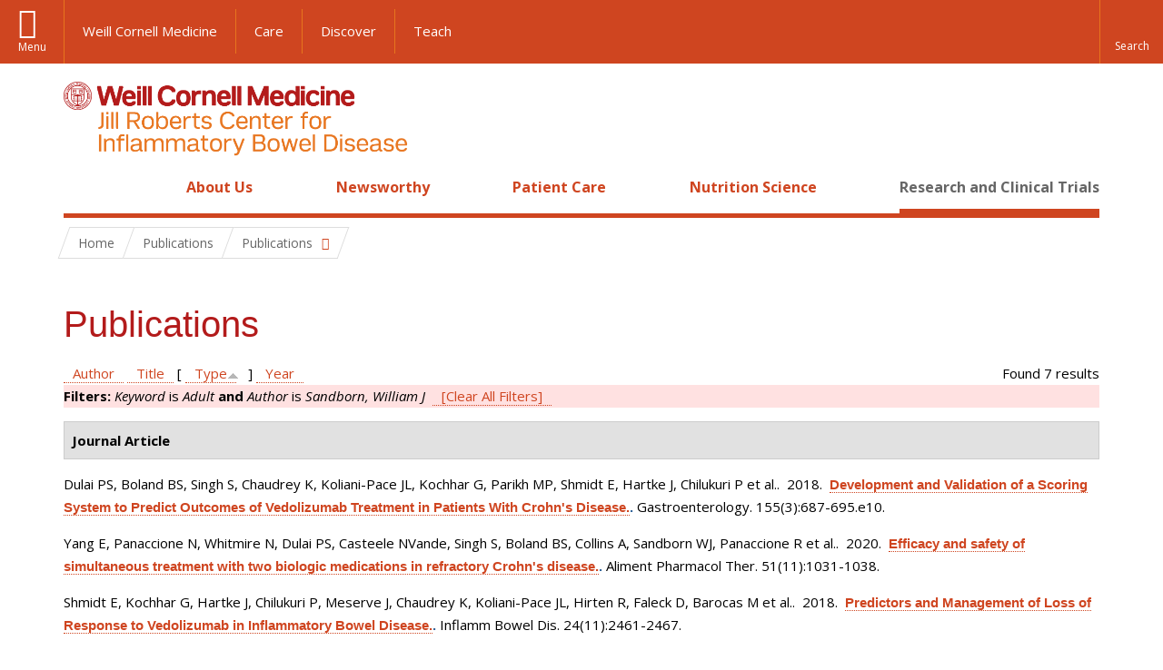

--- FILE ---
content_type: text/html; charset=utf-8
request_url: https://jillrobertsibdcenter.weillcornell.org/research-and-clinical-trials/publications?f%5Bkeyword%5D=44&f%5Bauthor%5D=134&s=type&o=asc
body_size: 10954
content:
<!DOCTYPE html>

<!--[if IE 7]>    <html class="lt-ie9 lt-ie8 no-js"  lang="en" dir="ltr"> <![endif]-->
<!--[if IE 8]>    <html class="lt-ie9 ie8 no-js"  lang="en" dir="ltr"> <![endif]-->
<!--[if gt IE 8]><!--> <html  lang="en" dir="ltr"> <!--<![endif]-->

  <head>
    <meta charset="utf-8" />
<meta name="description" content="Jill Roberts IBD Center Publications" />
<link rel="shortcut icon" href="https://jillrobertsibdcenter.weillcornell.org/sites/all/themes/wcm_ibd/favicon.ico" />
<meta name="generator" content="Drupal 7 (https://www.drupal.org)" />
<link rel="canonical" href="https://jillrobertsibdcenter.weillcornell.org/research-and-clinical-trials/publications" />
<link rel="shortlink" href="https://jillrobertsibdcenter.weillcornell.org/research-and-clinical-trials/publications" />
    <title>Publications | Jill Roberts Center for Inflammatory Bowel Disease</title>

    <link rel="apple-touch-icon" sizes="57x57" href="/profiles/wcmc/themes/wcm_brand_base/favicons/apple-touch-icon-57x57.png?v=2">
    <link rel="apple-touch-icon" sizes="60x60" href="/profiles/wcmc/themes/wcm_brand_base/favicons/apple-touch-icon-60x60.png?v=2">
    <link rel="apple-touch-icon" sizes="72x72" href="/profiles/wcmc/themes/wcm_brand_base/favicons/apple-touch-icon-72x72.png?v=2">
    <link rel="apple-touch-icon" sizes="76x76" href="/profiles/wcmc/themes/wcm_brand_base/favicons/apple-touch-icon-76x76.png?v=2">
    <link rel="apple-touch-icon" sizes="114x114" href="/profiles/wcmc/themes/wcm_brand_base/favicons/apple-touch-icon-114x114.png?v=2">
    <link rel="apple-touch-icon" sizes="120x120" href="/profiles/wcmc/themes/wcm_brand_base/favicons/apple-touch-icon-120x120.png?v=2">
    <link rel="apple-touch-icon" sizes="144x144" href="/profiles/wcmc/themes/wcm_brand_base/favicons/apple-touch-icon-144x144.png?v=2">
    <link rel="apple-touch-icon" sizes="152x152" href="/profiles/wcmc/themes/wcm_brand_base/favicons/apple-touch-icon-152x152.png?v=2">
    <link rel="apple-touch-icon" sizes="180x180" href="/profiles/wcmc/themes/wcm_brand_base/favicons/apple-touch-icon-180x180.png?v=2">
    <link rel="icon" type="image/png" href="/profiles/wcmc/themes/wcm_brand_base/favicons/favicon-32x32.png?v=2" sizes="32x32">
    <link rel="icon" type="image/png" href="/profiles/wcmc/themes/wcm_brand_base/favicons/favicon-194x194.png?v=2" sizes="194x194">
    <link rel="icon" type="image/png" href="/profiles/wcmc/themes/wcm_brand_base/favicons/favicon-96x96.png?v=2" sizes="96x96">
    <link rel="icon" type="image/png" href="/profiles/wcmc/themes/wcm_brand_base/favicons/android-chrome-192x192.png?v=2" sizes="192x192">
    <link rel="icon" type="image/png" href="/profiles/wcmc/themes/wcm_brand_base/favicons/favicon-16x16.png?v=2" sizes="16x16">
    <link rel="manifest" href="/profiles/wcmc/themes/wcm_brand_base/favicons/manifest.json?v=2">
    <link rel="mask-icon" href="/profiles/wcmc/themes/wcm_brand_base/favicons/safari-pinned-tab.svg?v=2" color="#b31b1b">
    <link rel="shortcut icon" href="/profiles/wcmc/themes/wcm_brand_base/favicons/favicon.ico?v=2">
    <meta name="apple-mobile-web-app-title" content="Weill Cornell Medicine">
    <meta name="application-name" content="Weill Cornell Medicine">
    <meta name="msapplication-TileColor" content="#b31b1b">
    <meta name="msapplication-TileImage" content="/profiles/wcmc/themes/wcm_brand_base/favicons/mstile-144x144.png?v=2">
    <meta name="msapplication-config" content="/profiles/wcmc/themes/wcm_brand_base/favicons/browserconfig.xml?v=2">
    <meta name="theme-color" content="#ffffff">

    <!-- http://t.co/dKP3o1e -->
    <meta name="HandheldFriendly" content="True">
    <meta name="MobileOptimized" content="320">
    <meta name="viewport" content="width=device-width, initial-scale=1.0">
    <link rel="stylesheet" href="https://jillrobertsibdcenter.weillcornell.org/sites/default/files/css/css_kShW4RPmRstZ3SpIC-ZvVGNFVAi0WEMuCnI0ZkYIaFw.css" />
<link rel="stylesheet" href="https://jillrobertsibdcenter.weillcornell.org/sites/default/files/css/css_rOkuVMMGocN2KQ5LCJ-0OYP1dxAyT2HxyKRlZLS_nXU.css" />
<link rel="stylesheet" href="https://jillrobertsibdcenter.weillcornell.org/sites/default/files/css/css_tUL1D9N3iPgLftTSaAyoAorJE19w6Vl6J7fHvGYRZzQ.css" />
<link rel="stylesheet" href="https://jillrobertsibdcenter.weillcornell.org/sites/default/files/css/css__hDFwOqy7DO5pTh7aiJLyjgFR5_gEfFbTEBO6NWA5bE.css" />
<link rel="stylesheet" href="https://fonts.googleapis.com/css?family=Open+Sans:400,300,300italic,400italic,700,700italic" />
<link rel="stylesheet" href="https://jillrobertsibdcenter.weillcornell.org/sites/default/files/css/css_sx06rpjqc9MFvzsy8A4mBWtQDGPIYlyCS1h7RmI2iko.css" />
<link rel="stylesheet" href="https://jillrobertsibdcenter.weillcornell.org/sites/default/files/css/css_PxsPpITToy8ZnO0bJDA1TEC6bbFpGTfSWr2ZP8LuFYo.css" />
    <script src="https://jillrobertsibdcenter.weillcornell.org/sites/default/files/js/js_XexEZhbTmj1BHeajKr2rPfyR8Y68f4rm0Nv3Vj5_dSI.js"></script>
<script src="https://jillrobertsibdcenter.weillcornell.org/sites/default/files/js/js_rsG_22YPjmlEiP0K_67GbG7wA1u2m6p529PKe6uGPZ4.js"></script>
<script src="https://jillrobertsibdcenter.weillcornell.org/sites/default/files/js/js_AlO663eZBay2cvQKQybMWMbD8Y9a9X8CrVnM-3ky9f0.js"></script>
<script src="https://jillrobertsibdcenter.weillcornell.org/sites/default/files/js/js_mEGA-lkaqzKTJb0LnmIlSIvq7SSVWKJgsdzqLCdsx1g.js"></script>
<script src="https://jillrobertsibdcenter.weillcornell.org/sites/default/files/js/js_s3OV5K472qDfSgktSE9tN80ArcolSt5xxYwryVeUWEY.js"></script>
<script>jQuery.extend(Drupal.settings, {"basePath":"\/","pathPrefix":"","setHasJsCookie":0,"ajaxPageState":{"theme":"wcm_ibd","theme_token":"oGGcmS3AIhZMm0XRlR5ycvh1AbnhG8YrN8hc-ixRrOg","js":{"profiles\/wcmc\/modules\/custom\/wcmc_fieldable_panes\/js\/wcmc_modal.js":1,"profiles\/wcmc\/modules\/panopoly\/panopoly\/panopoly_widgets\/panopoly-widgets.js":1,"profiles\/wcmc\/modules\/panopoly\/panopoly\/panopoly_widgets\/panopoly-widgets-spotlight.js":1,"profiles\/wcmc\/modules\/custom\/wcm_accessibility\/js\/wcm-accessibility.js":1,"profiles\/wcmc\/themes\/wcm_brand_base\/js\/headroom.min.js":1,"profiles\/wcmc\/themes\/wcm_brand_base\/js\/wcm-pin-header.js":1,"profiles\/wcmc\/themes\/wcm_brand_base\/js\/wcm-external-links.js":1,"profiles\/wcmc\/themes\/wcm_brand_base\/js\/jquery.lockfixed-revB.js":1,"profiles\/wcmc\/themes\/wcm_brand_base\/images\/cta_icons\/svgxuse.min.js":1,"profiles\/wcmc\/modules\/panopoly\/contrib\/jquery_update\/replace\/jquery\/1.7\/jquery.min.js":1,"misc\/jquery-extend-3.4.0.js":1,"misc\/jquery-html-prefilter-3.5.0-backport.js":1,"misc\/jquery.once.js":1,"misc\/drupal.js":1,"profiles\/wcmc\/modules\/panopoly\/contrib\/jquery_update\/replace\/ui\/ui\/minified\/jquery.ui.core.min.js":1,"profiles\/wcmc\/modules\/panopoly\/contrib\/jquery_update\/replace\/ui\/ui\/minified\/jquery.ui.widget.min.js":1,"profiles\/wcmc\/modules\/panopoly\/contrib\/jquery_update\/replace\/ui\/ui\/minified\/jquery.ui.tabs.min.js":1,"profiles\/wcmc\/modules\/panopoly\/contrib\/jquery_update\/replace\/ui\/ui\/minified\/jquery.ui.accordion.min.js":1,"profiles\/wcmc\/modules\/panopoly\/contrib\/jquery_update\/replace\/ui\/external\/jquery.cookie.js":1,"profiles\/wcmc\/modules\/custom\/wcmc_fieldable_panes\/js\/fancybox\/jquery.fancybox.pack.js":1,"profiles\/wcmc\/modules\/custom\/wcmc_fieldable_panes\/js\/fancybox\/helpers\/jquery.fancybox-buttons.js":1,"profiles\/wcmc\/modules\/custom\/wcm_slide_nav\/js\/simplebar.min.js":1,"profiles\/wcmc\/modules\/custom\/wcm_slide_nav\/js\/wcm-slide-nav.js":1,"misc\/form-single-submit.js":1,"profiles\/wcmc\/modules\/panopoly\/panopoly\/panopoly_images\/panopoly-images.js":1,"profiles\/wcmc\/modules\/panopoly\/contrib\/entityreference\/js\/entityreference.js":1,"profiles\/wcmc\/modules\/panopoly\/panopoly\/panopoly_admin\/panopoly-admin.js":1,"profiles\/wcmc\/modules\/panopoly\/panopoly\/panopoly_magic\/panopoly-magic.js":1,"profiles\/wcmc\/modules\/panopoly\/panopoly\/panopoly_theme\/js\/panopoly-accordion.js":1,"profiles\/wcmc\/modules\/custom\/wcmc_banner_receiver\/js\/wcmc_banner_receiver.js":1,"profiles\/wcmc\/modules\/custom\/wcm_d7_paragraphs\/js\/wcm-d7-paragraphs.js":1,"profiles\/wcmc\/modules\/panopoly\/contrib\/caption_filter\/js\/caption-filter.js":1,"profiles\/wcmc\/libraries\/jquery.imagesloaded\/jquery.imagesloaded.min.js":1,"profiles\/wcmc\/themes\/wcm_brand_base\/js\/bootstrap.min.js":1,"profiles\/wcmc\/themes\/wcm_brand_base\/js\/wcm-brand-base-script.js":1,"sites\/all\/themes\/wcm_ibd\/js\/wcm_ibd.js":1},"css":{"modules\/system\/system.base.css":1,"modules\/system\/system.messages.css":1,"modules\/system\/system.theme.css":1,"misc\/ui\/jquery.ui.theme.css":1,"misc\/ui\/jquery.ui.accordion.css":1,"profiles\/wcmc\/modules\/custom\/wcmc_fieldable_panes\/js\/fancybox\/jquery.fancybox.css":1,"profiles\/wcmc\/modules\/custom\/wcmc_fieldable_panes\/js\/fancybox\/helpers\/jquery.fancybox-buttons.css":1,"profiles\/wcmc\/modules\/custom\/wcm_slide_nav\/css\/simplebar.css":1,"profiles\/wcmc\/modules\/custom\/wcm_slide_nav\/css\/wcm-slide-nav.css":1,"modules\/field\/theme\/field.css":1,"modules\/node\/node.css":1,"profiles\/wcmc\/modules\/panopoly\/panopoly\/panopoly_admin\/panopoly-admin-navbar.css":1,"profiles\/wcmc\/modules\/panopoly\/panopoly\/panopoly_core\/css\/panopoly-dropbutton.css":1,"profiles\/wcmc\/modules\/panopoly\/panopoly\/panopoly_magic\/css\/panopoly-magic.css":1,"profiles\/wcmc\/modules\/panopoly\/panopoly\/panopoly_theme\/css\/panopoly-featured.css":1,"profiles\/wcmc\/modules\/panopoly\/panopoly\/panopoly_theme\/css\/panopoly-accordian.css":1,"profiles\/wcmc\/modules\/panopoly\/panopoly\/panopoly_theme\/css\/panopoly-layouts.css":1,"profiles\/wcmc\/modules\/panopoly\/panopoly\/panopoly_widgets\/panopoly-widgets.css":1,"profiles\/wcmc\/modules\/panopoly\/panopoly\/panopoly_widgets\/panopoly-widgets-spotlight.css":1,"profiles\/wcmc\/modules\/panopoly\/panopoly\/panopoly_wysiwyg\/panopoly-wysiwyg.css":1,"profiles\/wcmc\/modules\/panopoly\/contrib\/radix_layouts\/radix_layouts.css":1,"modules\/search\/search.css":1,"modules\/user\/user.css":1,"profiles\/wcmc\/modules\/custom\/wcmc_carousel\/css\/wcmc_carousel.css":1,"profiles\/wcmc\/modules\/custom\/wcmc_fieldable_panes\/css\/wcmc_headshot.css":1,"profiles\/wcmc\/modules\/custom\/wcm_d7_paragraphs\/css\/wcm-d7-paragraphs.css":1,"profiles\/wcmc\/modules\/custom\/wcm_elasticsearch\/css\/wcm-elasticsearch.css":1,"profiles\/wcmc\/modules\/panopoly\/contrib\/views\/css\/views.css":1,"profiles\/wcmc\/modules\/custom\/panopoly_override\/css\/panopoly-override.css":1,"profiles\/wcmc\/modules\/panopoly\/contrib\/caption_filter\/caption-filter.css":1,"profiles\/wcmc\/modules\/panopoly\/contrib\/ctools\/css\/ctools.css":1,"profiles\/wcmc\/modules\/panopoly\/contrib\/panels\/css\/panels.css":1,"profiles\/wcmc\/modules\/contrib\/biblio\/biblio.css":1,"https:\/\/fonts.googleapis.com\/css?family=Open+Sans:400,300,300italic,400italic,700,700italic":1,"profiles\/wcmc\/themes\/wcm_brand_base\/css\/wcm_brand_base.css":1,"sites\/all\/themes\/wcm_ibd\/css\/wcm_ibd.css":1,"profiles\/wcmc\/modules\/panopoly\/panopoly\/panopoly_images\/panopoly-images.css":1}},"CToolsModal":{"modalSize":{"type":"scale","width":".9","height":".9","addWidth":0,"addHeight":0,"contentRight":25,"contentBottom":75},"modalOptions":{"opacity":".55","background-color":"#FFF"},"animationSpeed":"fast","modalTheme":"CToolsModalDialog","throbberTheme":"CToolsModalThrobber"},"panopoly_magic":{"pane_add_preview_mode":"automatic"},"currentPath":"research-and-clinical-trials\/publications","currentPathIsAdmin":false,"urlIsAjaxTrusted":{"\/research-and-clinical-trials\/publications?f%5Bkeyword%5D=44\u0026f%5Bauthor%5D=134\u0026s=type\u0026o=asc":true},"wcm_brand_base":{"toggle_always_pin_header":"0"},"password":{"strengthTitle":"Password compliance:"},"type":"setting"});</script>
  </head>
  <body class="html not-front not-logged-in no-sidebars page-research-and-clinical-trials page-research-and-clinical-trials-publications region-content wcc no-navbar no-js" >
    <div id="skip-link">
      <a href="#site-main">Skip to main content</a>
    </div>
        <header id="pinned-header">
    <div class="wcm-search"><div class="container"><form class="global-search" action="/research-and-clinical-trials/publications?f%5Bkeyword%5D=44&amp;f%5Bauthor%5D=134&amp;s=type&amp;o=asc" method="post" id="wcm-elasticsearch-blocks-widget-radios" accept-charset="UTF-8" role="search"><span class="search-button-span"><input class="search-button form-submit btn btn-default btn-primary" type="submit" id="edit-submit--2" name="op" value="Perform search" /><svg class="cta-icon cta-icon-search"><use xlink:href="/profiles/wcmc/themes/wcm_brand_base/images/cta_icons/symbol-defs.svg#cta-icon-search"></use></svg></span><span><div class="form-item form-type-textfield form-item-search-keys form-group">
  <label class="element-invisible" for="edit-search-keys--2">Enter the terms you wish to search for. </label>
 <input placeholder="Enter Search Term..." class="global-search-input form-control form-text" role="searchbox" type="text" id="edit-search-keys--2" name="search_keys" value="" size="25" maxlength="128" />
</div>
</span><fieldset><legend class="sr-only">Select Search Option</legend><div id="edit-search-type--2" class="form-radios"><div class="form-item form-type-radio form-item-search-type radio">
  <label for="edit-search-type-pages"><input type="radio" id="edit-search-type-pages" name="search_type" value="pages" checked="checked" class="form-radio" />This Site </label>
</div>
<div class="form-item form-type-radio form-item-search-type radio">
  <label for="edit-search-type-all-sites"><input type="radio" id="edit-search-type-all-sites" name="search_type" value="all_sites" class="form-radio" />All WCM Sites </label>
</div>
<div class="form-item form-type-radio form-item-search-type radio">
  <label for="edit-search-type-people"><input type="radio" id="edit-search-type-people" name="search_type" value="people" class="form-radio" />Directory </label>
</div>
</div></fieldset><input type="hidden" name="form_build_id" value="form-e7exLxsTRWwQqTg2gXWt7yBDvZbxmKEBSqpWCkpwylQ" />
<input type="hidden" name="form_id" value="wcm_elasticsearch_blocks_widget_radios" />
</form></div></div>
    <div class="brand__nav brand__nav-site-logo">
    <div class="wrap">
      <div
        class="main-menu-toggle"
        tabindex="0"
        role="button"
        aria-label="Menu"
        aria-controls="slide-out-nav"
        aria-pressed="false">Menu</div>

              <div class="wcm-sm-white">
          <a href="https://weill.cornell.edu/">
            <img src="/profiles/wcmc/themes/wcm_brand_base/images/WCM_logo_white.png" alt="Weill Cornell Medicine">
          </a>
        </div>
      
              <ul class="wcm-global-links">
                      <li class="wcm-global-links__wcm first"><a href="https://weill.cornell.edu/">Weill Cornell Medicine</a></li>
            <li><a href="https://weillcornell.org">Care</a></li>
                      <li><a href="https://research.weill.cornell.edu">Discover</a></li>
            <li class="last"><a href="https://weill.cornell.edu/education">Teach</a></li>
        </ul>
      
      <div class="wcm-global-links--secondary-actions">
        
                  <div class="search-trigger" tabindex="0">
            <span role="button" aria-label="Reveal search bar" class="search-trigger-button search-trigger-button--find">
              <svg class="cta-icon cta-icon-search">
                <use xmlns:xlink="http://www.w3.org/1999/xlink" xlink:href="/profiles/wcmc/themes/wcm_brand_base/images/cta_icons/symbol-defs.svg#cta-icon-search"></use>
              </svg>
            </span>
            <span role="button" aria-label="Hide search bar" class="search-trigger-button search-trigger-button--close">
              <svg class="cta-icon cta-icon-close">
                <use xlink:href="/profiles/wcmc/themes/wcm_brand_base/images/cta_icons/symbol-defs.svg#cta-icon-close"></use>
              </svg>
            </span>
          </div>
              </div>
    </div>
  </div>
</header>

<div id="page">
  <div class="brand">
  <div class="brand__lockup">
    <div class="container">
              <div class="brand__logo">
          <a class="wcm-site-logo" href="/"><img src="https://jillrobertsibdcenter.weillcornell.org/sites/all/themes/wcm_ibd/logo.png" alt="Jill Roberts Center for Inflammatory Bowel Disease" /></a>
        </div>
        <a class="wcm-site-title wcm-site-title--lockup" href="/">Jill Roberts Center for Inflammatory Bowel Disease</a>
          </div>
  </div>
</div>

  <nav id="slide-out-nav" aria-label="Slide out navigation">
  <div class="slide-out-nav__help">Explore this Website</div>
    <div id="slide-nav">
<ul class="menu"><li class="level-1 home"><a href="/">Home</a></li><li class="first menu-mlid-1108 level-1" data-level="1"><a href="/about-us" title="Discover our mission, our prestigious care team, and contact information for the Jill Roberts IBD Center." class="has-child">About Us</a><button class="slide-nav-toggle" aria-expanded="false"><span class="element-invisible">Toggle About Us menu options</span></button><ul class="collapse menu menu--level-2"><li class="first menu-mlid-1133 level-2" data-level="2"><a href="/about-us/clinical-staff">Clinical Staff</a></li>
<li class="menu-mlid-2297 level-2" data-level="2"><a href="/about-us/research-staff">Research Staff</a></li>
<li class="last menu-mlid-1134 level-2" data-level="2"><a href="/about-us/contact-us">Contact Us</a></li>
</ul></li>
<li class="menu-mlid-1755 level-1" data-level="1"><a href="/news" title="IBD News and Updates from the Jill Roberts Team" class="has-child">Newsworthy</a><button class="slide-nav-toggle" aria-expanded="false"><span class="element-invisible">Toggle Newsworthy menu options</span></button><ul class="collapse menu menu--level-2"><li class="first last menu-mlid-1757 level-2" data-level="2"><a href="/news-categories/news-and-announcements" title="">News and Announcements</a></li>
</ul></li>
<li class="menu-mlid-1111 level-1" data-level="1"><a href="/patient-care" title="Find important information regarding the clinical services we provide, a list of frequently asked questions, and instructions to prepare you for for your visit." class="has-child">Patient Care</a><button class="slide-nav-toggle" aria-expanded="false"><span class="element-invisible">Toggle Patient Care menu options</span></button><ul class="collapse menu menu--level-2"><li class="first menu-mlid-1188 level-2" data-level="2"><a href="/patient-care/clinical-services">Clinical Services</a></li>
<li class="menu-mlid-1190 level-2" data-level="2"><a href="/patient-care/faqs">FAQs</a></li>
<li class="menu-mlid-1189 level-2" data-level="2"><a href="/patient-care/your-visit">For Your Visit</a></li>
<li class="last menu-mlid-2309 level-2" data-level="2"><a href="/patient-care/covid-19-information">COVID-19 Information</a></li>
</ul></li>
<li class="menu-mlid-1112 level-1" data-level="1"><a href="/nutrition-science" title="Discover the latest IBD nutritional science, information regarding food intolerance, and frequently asked questions." class="has-child">Nutrition Science</a><button class="slide-nav-toggle" aria-expanded="false"><span class="element-invisible">Toggle Nutrition Science menu options</span></button><ul class="collapse menu menu--level-2"><li class="first menu-mlid-1137 level-2" data-level="2"><a href="/nutrition-science/nutrition-faqs">Nutrition FAQs</a></li>
<li class="menu-mlid-1146 level-2" data-level="2"><a href="/nutrition-science/food-intolerances">Food Intolerances</a></li>
<li class="last menu-mlid-2316 level-2" data-level="2"><a href="/nutrition-science/news-ibd-nutrition">News in IBD Nutrition</a></li>
</ul></li>
<li class="last active-trail menu-mlid-1113 level-1" data-level="1"><a href="/research-and-clinical-trials" title="Participate in ongoing clinical IBD trials, and find scholarly research publications." class="active-trail active-trail has-child">Research and Clinical Trials</a><button class="slide-nav-toggle" aria-expanded="false"><span class="element-invisible">Toggle Research and Clinical Trials menu options</span></button><ul class="collapse menu menu--level-2"><li class="first menu-mlid-1148 level-2" data-level="2"><a href="/research-and-clinical-trials/clinical-trials">Clinical Trials</a></li>
<li class="last active-trail active menu-mlid-1778 level-2" data-level="2"><a href="/research-and-clinical-trials/publications" title="" class="active-trail active">Publications</a></li>
</ul></li>
</ul></div>  <ul class="wcm-global-links--sm">
    <li><a href="https://weill.cornell.edu">Weill Cornell Medicine</a></li>
    <li><a href="https://weillcornell.org">Care</a></li>
    <li><a href="https://research.weill.cornell.edu">Discover</a></li>
    <li><a href="https://weill.cornell.edu/education">Teach</a></li>
  </ul>
</nav>

<nav class="main-nav" aria-label="Primary">
  <div class="container">
    <div id="main-nav">
<ul class="menu justify-items"><li class="level-1 home"><a href="/">Home</a></li><li class="first has-children menu-mlid-1108 level-1"><a href="/about-us" title="Discover our mission, our prestigious care team, and contact information for the Jill Roberts IBD Center.">About Us</a></li>
<li class="has-children menu-mlid-1755 level-1"><a href="/news" title="IBD News and Updates from the Jill Roberts Team">Newsworthy</a></li>
<li class="has-children menu-mlid-1111 level-1"><a href="/patient-care" title="Find important information regarding the clinical services we provide, a list of frequently asked questions, and instructions to prepare you for for your visit.">Patient Care</a></li>
<li class="has-children menu-mlid-1112 level-1"><a href="/nutrition-science" title="Discover the latest IBD nutritional science, information regarding food intolerance, and frequently asked questions.">Nutrition Science</a></li>
<li class="last has-children active-trail menu-mlid-1113 level-1"><a href="/research-and-clinical-trials" title="Participate in ongoing clinical IBD trials, and find scholarly research publications." class="active-trail active-trail active-trail">Research and Clinical Trials</a></li>
</ul></div>  </div>
</nav>

  <nav id="bc-nav" aria-label="Breadcrumb">
    <div class="container">
      <ul class="breadcrumb-nav">
        <li><span><a href="/">Home</a></span></li><li class="bc-no-link"><span>Publications</span></li><li><button class="dropdown-toggle" type="button" id="bc-explore-second_level" data-toggle="dropdown" aria-haspopup="true" aria-expanded="true">
          <span class="bc-toggle-siblings">Publications</span>
          </button>
<ul class="dropdown-menu dropdown-menu-left" aria-labelledby="bc-explore-second_level"><li class="first menu-mlid-1148 level-2"><a href="/research-and-clinical-trials/clinical-trials">Clinical Trials</a></li>
<li class="last active-trail active menu-mlid-1778 level-2"><a href="/research-and-clinical-trials/publications" title="" class="active-trail active">Publications</a></li>
</ul></li>      </ul>
    </div>
  </nav>

  <div id="site-main" class="site-main">
    <div class="container">
                            </div>
        <h1 class="title">Publications</h1>
        
  
  <div id="biblio-header" class="clear-block"><div class="biblio-export">Found 7 results</div> <a href="/research-and-clinical-trials/publications?f%5Bkeyword%5D=44&amp;f%5Bauthor%5D=134&amp;s=author&amp;o=asc" title="Click a second time to reverse the sort order" class="active">Author</a>  <a href="/research-and-clinical-trials/publications?f%5Bkeyword%5D=44&amp;f%5Bauthor%5D=134&amp;s=title&amp;o=asc" title="Click a second time to reverse the sort order" class="active">Title</a>  [ <a href="/research-and-clinical-trials/publications?f%5Bkeyword%5D=44&amp;f%5Bauthor%5D=134&amp;s=type&amp;o=desc" title="Click a second time to reverse the sort order" class="active active">Type</a><img src="https://jillrobertsibdcenter.weillcornell.org/profiles/wcmc/modules/contrib/biblio/misc/arrow-desc.png" alt="(Desc)" />]  <a href="/research-and-clinical-trials/publications?f%5Bkeyword%5D=44&amp;f%5Bauthor%5D=134&amp;s=year&amp;o=desc" title="Click a second time to reverse the sort order" class="active">Year</a> <div class="biblio-filter-status"><div class="biblio-current-filters"><b>Filters: </b><em class="placeholder">Keyword</em> is <em class="placeholder">Adult</em> <strong>and</strong> <em class="placeholder">Author</em> is <em class="placeholder">Sandborn, William J</em>&nbsp;&nbsp;<a href="/research-and-clinical-trials/publications/filter/clear?s=type&amp;o=asc">[Clear All Filters]</a></div></div></div><div class="biblio-category-section"><div class="biblio-separator-bar">Journal Article</div><div class="biblio-entry"><span class="biblio-authors">Dulai PS, Boland BS, Singh S, Chaudrey K, Koliani-Pace JL, Kochhar G, Parikh MP, Shmidt E, Hartke J, Chilukuri P et al.</span>.&nbsp; 
2018.&nbsp;&nbsp;<span class="biblio-title"><a href="/research-and-clinical-trials/publications/development-and-validation-scoring-system-predict-outcomes">Development and Validation of a Scoring System to Predict Outcomes of Vedolizumab Treatment in Patients With Crohn's Disease.</a>. </span>Gastroenterology. 155(3):687-695.e10.<span class="Z3988" title="ctx_ver=Z39.88-2004&amp;rft_val_fmt=info%3Aofi%2Ffmt%3Akev%3Amtx%3Ajournal&amp;rft.atitle=Development+and+Validation+of+a+Scoring+System+to+Predict+Outcomes+of+Vedolizumab+Treatment+in+Patients+With+Crohn%26%23039%3Bs%C2%A0Disease.&amp;rft.title=Gastroenterology&amp;rft.issn=1528-0012&amp;rft.date=2018&amp;rft.volume=155&amp;rft.issue=3&amp;rft.spage=687&amp;rft.epage=695.e10&amp;rft.aulast=Dulai&amp;rft.aufirst=Parambir&amp;rft.au=Boland%2C+Brigid&amp;rft.au=Singh%2C+Siddharth&amp;rft.au=Chaudrey%2C+Khadija&amp;rft.au=Koliani-Pace%2C+Jenna&amp;rft.au=Kochhar%2C+Gursimran&amp;rft.au=Parikh%2C+Malav&amp;rft.au=Shmidt%2C+Eugenia&amp;rft.au=Hartke%2C+Justin&amp;rft.au=Chilukuri%2C+Prianka&amp;rft.au=Meserve%2C+Joseph&amp;rft.au=Whitehead%2C+Diana&amp;rft.au=Hirten%2C+Robert&amp;rft.au=Winters%2C+Adam&amp;rft.au=Katta%2C+Leah&amp;rft.au=Peerani%2C+Farhad&amp;rft.au=Narula%2C+Neeraj&amp;rft.au=Sultan%2C+Keith&amp;rft.au=Swaminath%2C+Arun&amp;rft.au=Bohm%2C+Matthew&amp;rft.au=Lukin%2C+Dana&amp;rft.au=Hudesman%2C+David&amp;rft.au=Chang%2C+John&amp;rft.au=Rivera-Nieves%2C+Jesus&amp;rft.au=Jairath%2C+Vipul&amp;rft.au=Zou%2C+G&amp;rft.au=Feagan%2C+Brian&amp;rft.au=Shen%2C+Bo&amp;rft.au=Siegel%2C+Corey&amp;rft.au=Loftus%2C+Edward&amp;rft.au=Kane%2C+Sunanda&amp;rft.au=Sands%2C+Bruce&amp;rft.au=Colombel%2C+Jean-Frederic&amp;rft.au=Sandborn%2C+William&amp;rft.au=Lasch%2C+Karen&amp;rft.au=Cao%2C+Charlie&amp;rft_id=info%3Adoi%2F10.1053%2Fj.gastro.2018.05.039"></span></div><div class="biblio-entry"><span class="biblio-authors">Yang E, Panaccione N, Whitmire N, Dulai PS, Casteele NVande, Singh S, Boland BS, Collins A, Sandborn WJ, Panaccione R et al.</span>.&nbsp; 
2020.&nbsp;&nbsp;<span class="biblio-title"><a href="/research-and-clinical-trials/publications/efficacy-and-safety-simultaneous-treatment-two-biologic">Efficacy and safety of simultaneous treatment with two biologic medications in refractory Crohn's disease.</a>. </span>Aliment Pharmacol Ther. 51(11):1031-1038.<span class="Z3988" title="ctx_ver=Z39.88-2004&amp;rft_val_fmt=info%3Aofi%2Ffmt%3Akev%3Amtx%3Ajournal&amp;rft.atitle=Efficacy+and+safety+of+simultaneous+treatment+with+two+biologic+medications+in+refractory+Crohn%26%23039%3Bs+disease.&amp;rft.title=Aliment+Pharmacol+Ther&amp;rft.issn=1365-2036&amp;rft.date=2020&amp;rft.volume=51&amp;rft.issue=11&amp;rft.spage=1031&amp;rft.epage=1038&amp;rft.aulast=Yang&amp;rft.aufirst=Edward&amp;rft.au=Panaccione%2C+Nicola&amp;rft.au=Whitmire%2C+Natalie&amp;rft.au=Dulai%2C+Parambir&amp;rft.au=Casteele%2C+Niels&amp;rft.au=Singh%2C+Siddharth&amp;rft.au=Boland%2C+Brigid&amp;rft.au=Collins%2C+Angelina&amp;rft.au=Sandborn%2C+William&amp;rft.au=Panaccione%2C+Remo&amp;rft.au=Battat%2C+Robert&amp;rft_id=info%3Adoi%2F10.1111%2Fapt.15719"></span></div><div class="biblio-entry"><span class="biblio-authors">Shmidt E, Kochhar G, Hartke J, Chilukuri P, Meserve J, Chaudrey K, Koliani-Pace JL, Hirten R, Faleck D, Barocas M et al.</span>.&nbsp; 
2018.&nbsp;&nbsp;<span class="biblio-title"><a href="/research-and-clinical-trials/publications/predictors-and-management-loss-response-vedolizumab">Predictors and Management of Loss of Response to Vedolizumab in Inflammatory Bowel Disease.</a>. </span>Inflamm Bowel Dis. 24(11):2461-2467.<span class="Z3988" title="ctx_ver=Z39.88-2004&amp;rft_val_fmt=info%3Aofi%2Ffmt%3Akev%3Amtx%3Ajournal&amp;rft.atitle=Predictors+and+Management+of+Loss+of+Response+to+Vedolizumab+in+Inflammatory+Bowel+Disease.&amp;rft.title=Inflamm+Bowel+Dis&amp;rft.issn=1536-4844&amp;rft.date=2018&amp;rft.volume=24&amp;rft.issue=11&amp;rft.spage=2461&amp;rft.epage=2467&amp;rft.aulast=Shmidt&amp;rft.aufirst=Eugenia&amp;rft.au=Kochhar%2C+Gursimran&amp;rft.au=Hartke%2C+Justin&amp;rft.au=Chilukuri%2C+Prianka&amp;rft.au=Meserve%2C+Joseph&amp;rft.au=Chaudrey%2C+Khadija&amp;rft.au=Koliani-Pace%2C+Jenna&amp;rft.au=Hirten%2C+Robert&amp;rft.au=Faleck%2C+David&amp;rft.au=Barocas%2C+Morris&amp;rft.au=Luo%2C+Michelle&amp;rft.au=Lasch%2C+Karen&amp;rft.au=Boland%2C+Brigid&amp;rft.au=Singh%2C+Siddharth&amp;rft.au=Casteele%2C+Niels&amp;rft.au=Sagi%2C+Sashidhar&amp;rft.au=Fischer%2C+Monika&amp;rft.au=Chang%2C+Shannon&amp;rft.au=Bohm%2C+Matthew&amp;rft.au=Lukin%2C+Dana&amp;rft.au=Sultan%2C+Keith&amp;rft.au=Swaminath%2C+Arun&amp;rft.au=Hudesman%2C+David&amp;rft.au=Gupta%2C+Nitin&amp;rft.au=Kane%2C+Sunanda&amp;rft.au=Loftus%2C+Edward&amp;rft.au=Sandborn%2C+William&amp;rft.au=Siegel%2C+Corey&amp;rft.au=Sands%2C+Bruce&amp;rft.au=Colombel%2C+Jean-Frederic&amp;rft.au=Shen%2C+Bo&amp;rft.au=Dulai%2C+Parambir&amp;rft_id=info%3Adoi%2F10.1093%2Fibd%2Fizy171"></span></div><div class="biblio-entry"><span class="biblio-authors">Sandborn WJ, Feagan BG, Fedorak RN, Scherl E, Fleisher MR, Katz S, Johanns J, Blank M, Rutgeerts P</span>.&nbsp; 
2008.&nbsp;&nbsp;<span class="biblio-title"><a href="/research-and-clinical-trials/publications/randomized-trial-ustekinumab-human-interleukin-1223">A randomized trial of Ustekinumab, a human interleukin-12/23 monoclonal antibody, in patients with moderate-to-severe Crohn's disease.</a>. </span>Gastroenterology. 135(4):1130-41.<span class="Z3988" title="ctx_ver=Z39.88-2004&amp;rft_val_fmt=info%3Aofi%2Ffmt%3Akev%3Amtx%3Ajournal&amp;rft.atitle=A+randomized+trial+of+Ustekinumab%2C+a+human+interleukin-12%2F23+monoclonal+antibody%2C+in+patients+with+moderate-to-severe+Crohn%26%23039%3Bs+disease.&amp;rft.title=Gastroenterology&amp;rft.issn=1528-0012&amp;rft.date=2008&amp;rft.volume=135&amp;rft.issue=4&amp;rft.aulast=Sandborn&amp;rft.aufirst=William&amp;rft.au=Feagan%2C+Brian&amp;rft.au=Fedorak%2C+Richard&amp;rft.au=Scherl%2C+Ellen&amp;rft.au=Fleisher%2C+Mark&amp;rft.au=Katz%2C+Seymour&amp;rft.au=Johanns%2C+Jewel&amp;rft.au=Blank%2C+Marion&amp;rft.au=Rutgeerts%2C+Paul&amp;rft_id=info%3Adoi%2F10.1053%2Fj.gastro.2008.07.014"></span></div><div class="biblio-entry"><span class="biblio-authors">Faleck DM, Winters A, Chablaney S, Shashi P, Meserve J, Weiss A, Aniwan S, Koliani-Pace JL, Kochhar G, Boland BS et al.</span>.&nbsp; 
2019.&nbsp;&nbsp;<span class="biblio-title"><a href="/research-and-clinical-trials/publications/shorter-disease-duration-associated-higher-rates-response">Shorter Disease Duration Is Associated With Higher Rates of Response to Vedolizumab in Patients With Crohn's Disease But Not Ulcerative Colitis.</a>. </span>Clin Gastroenterol Hepatol. 17(12):2497-2505.e1.<span class="Z3988" title="ctx_ver=Z39.88-2004&amp;rft_val_fmt=info%3Aofi%2Ffmt%3Akev%3Amtx%3Ajournal&amp;rft.atitle=Shorter+Disease+Duration+Is+Associated+With+Higher+Rates+of+Response+to+Vedolizumab+in+Patients+With+Crohn%26%23039%3Bs+Disease+But+Not+Ulcerative+Colitis.&amp;rft.title=Clin+Gastroenterol+Hepatol&amp;rft.issn=1542-7714&amp;rft.date=2019&amp;rft.volume=17&amp;rft.issue=12&amp;rft.spage=2497&amp;rft.epage=2505.e1&amp;rft.aulast=Faleck&amp;rft.aufirst=David&amp;rft.au=Winters%2C+Adam&amp;rft.au=Chablaney%2C+Shreya&amp;rft.au=Shashi%2C+Preeti&amp;rft.au=Meserve%2C+Joseph&amp;rft.au=Weiss%2C+Aaron&amp;rft.au=Aniwan%2C+Satimai&amp;rft.au=Koliani-Pace%2C+Jenna&amp;rft.au=Kochhar%2C+Gursimran&amp;rft.au=Boland%2C+Brigid&amp;rft.au=Singh%2C+Siddharth&amp;rft.au=Hirten%2C+Robert&amp;rft.au=Shmidt%2C+Eugenia&amp;rft.au=Kesar%2C+Varun&amp;rft.au=Lasch%2C+Karen&amp;rft.au=Luo%2C+Michelle&amp;rft.au=Bohm%2C+Matthew&amp;rft.au=Varma%2C+Sashidhar&amp;rft.au=Fischer%2C+Monika&amp;rft.au=Hudesman%2C+David&amp;rft.au=Chang%2C+Shannon&amp;rft.au=Lukin%2C+Dana&amp;rft.au=Sultan%2C+Keith&amp;rft.au=Swaminath%2C+Arun&amp;rft.au=Gupta%2C+Nitin&amp;rft.au=Siegel%2C+Corey&amp;rft.au=Shen%2C+Bo&amp;rft.au=Sandborn%2C+William&amp;rft.au=Kane%2C+Sunanda&amp;rft.au=Loftus%2C+Edward&amp;rft.au=Sands%2C+Bruce&amp;rft.au=Colombel%2C+Jean-Frederic&amp;rft.au=Dulai%2C+Parambir&amp;rft.au=Ungaro%2C+Ryan&amp;rft_id=info%3Adoi%2F10.1016%2Fj.cgh.2018.12.040"></span></div><div class="biblio-entry"><span class="biblio-authors">Panaccione R, Danese S, Sandborn WJ, O&#039;Brien CD, Zhou Y, Zhang H, Adedokun OJ, Tikhonov I, Targan S, Abreu MT et al.</span>.&nbsp; 
2020.&nbsp;&nbsp;<span class="biblio-title"><a href="/research-and-clinical-trials/publications/ustekinumab-effective-and-safe-ulcerative-colitis-through">Ustekinumab is effective and safe for ulcerative colitis through 2 years of maintenance therapy.</a>. </span>Aliment Pharmacol Ther. 52(11-12):1658-1675.<span class="Z3988" title="ctx_ver=Z39.88-2004&amp;rft_val_fmt=info%3Aofi%2Ffmt%3Akev%3Amtx%3Ajournal&amp;rft.atitle=Ustekinumab+is+effective+and+safe+for+ulcerative+colitis+through+2+years+of+maintenance+therapy.&amp;rft.title=Aliment+Pharmacol+Ther&amp;rft.issn=1365-2036&amp;rft.date=2020&amp;rft.volume=52&amp;rft.issue=11-12&amp;rft.spage=1658&amp;rft.epage=1675&amp;rft.aulast=Panaccione&amp;rft.aufirst=Remo&amp;rft.au=Danese%2C+Silvio&amp;rft.au=Sandborn%2C+William&amp;rft.au=O%27Brien%2C+Christopher&amp;rft.au=Zhou%2C+Yiying&amp;rft.au=Zhang%2C+Hongyan&amp;rft.au=Adedokun%2C+Omoniyi&amp;rft.au=Tikhonov%2C+Ilia&amp;rft.au=Targan%2C+Stephan&amp;rft.au=Abreu%2C+Maria&amp;rft.au=Hisamatsu%2C+Tadakazu&amp;rft.au=Scherl%2C+Ellen&amp;rft.au=Leong%2C+Rupert&amp;rft.au=Rowbotham%2C+David&amp;rft.au=Arasaradnam%2C+Ramesh&amp;rft.au=Sands%2C+Bruce&amp;rft.au=Marano%2C+Colleen&amp;rft_id=info%3Adoi%2F10.1111%2Fapt.16119"></span></div><div class="biblio-entry"><span class="biblio-authors">Narula N, Peerani F, Meserve J, Kochhar G, Chaudrey K, Hartke J, Chilukuri P, Koliani-Pace J, Winters A, Katta L et al.</span>.&nbsp; 
2018.&nbsp;&nbsp;<span class="biblio-title"><a href="/research-and-clinical-trials/publications/vedolizumab-ulcerative-colitis-treatment-outcomes-victory">Vedolizumab for Ulcerative Colitis: Treatment Outcomes from the VICTORY Consortium.</a>. </span>Am J Gastroenterol. 113(9):1345.<span class="Z3988" title="ctx_ver=Z39.88-2004&amp;rft_val_fmt=info%3Aofi%2Ffmt%3Akev%3Amtx%3Ajournal&amp;rft.atitle=Vedolizumab+for+Ulcerative+Colitis%3A+Treatment+Outcomes+from+the+VICTORY+Consortium.&amp;rft.title=Am+J+Gastroenterol&amp;rft.issn=1572-0241&amp;rft.date=2018&amp;rft.volume=113&amp;rft.issue=9&amp;rft.spage=1345&amp;rft.aulast=Narula&amp;rft.aufirst=Neeraj&amp;rft.au=Peerani%2C+Farhad&amp;rft.au=Meserve%2C+Joseph&amp;rft.au=Kochhar%2C+Gursimran&amp;rft.au=Chaudrey%2C+Khadija&amp;rft.au=Hartke%2C+Justin&amp;rft.au=Chilukuri%2C+Prianka&amp;rft.au=Koliani-Pace%2C+Jenna&amp;rft.au=Winters%2C+Adam&amp;rft.au=Katta%2C+Leah&amp;rft.au=Shmidt%2C+Eugenia&amp;rft.au=Hirten%2C+Robert&amp;rft.au=Faleck%2C+David&amp;rft.au=Parikh%2C+Malav&amp;rft.au=Whitehead%2C+Diana&amp;rft.au=Boland%2C+Brigid&amp;rft.au=Singh%2C+Siddharth&amp;rft.au=Sagi%2C+Sashidhar&amp;rft.au=Fischer%2C+Monika&amp;rft.au=Chang%2C+Shannon&amp;rft.au=Barocas%2C+Morris&amp;rft.au=Luo%2C+Michelle&amp;rft.au=Lasch%2C+Karen&amp;rft.au=Bohm%2C+Matthew&amp;rft.au=Lukin%2C+Dana&amp;rft.au=Sultan%2C+Keith&amp;rft.au=Swaminath%2C+Arun&amp;rft.au=Hudesman%2C+David&amp;rft.au=Gupta%2C+Nitin&amp;rft.au=Shen%2C+Bo&amp;rft.au=Kane%2C+Sunanda&amp;rft.au=Loftus%2C+Edward&amp;rft.au=Siegel%2C+Corey&amp;rft.au=Sands%2C+Bruce&amp;rft.au=Colombel%2C+Jean-Frederic&amp;rft.au=Sandborn%2C+William&amp;rft.au=Dulai%2C+Parambir&amp;rft_id=info%3Adoi%2F10.1038%2Fs41395-018-0162-0"></span></div></div>  </div>

  <footer class="page-footer">

  <div class="footer-contact">
    <div class="container">
      <div class="footer-contact__map-link"><a href="https://goo.gl/maps/JgEkodkR22S2">Our Location</a></div>
      <div class="footer-contact__site-name"><a href="/">Jill Roberts Center for Inflammatory Bowel Disease</a></div>
      <div class="footer-contact__contact-us"><a href="/about-us/contact">Contact Us</a></div>
          </div>
  </div>

    <div class="footer-site">
      <div class="container">
        <div class="footer-site-info">
          <div class="footer-address">
                        <div class="footer-address__address">
              1283 York Avenue, 9th Floor<br>
              New York, NY 10065<br>
                              Phone: <a href="tel: (212) 746-5077">(212) 746-5077</a><br>
                                            Fax: (212) 746-8144<br>
                          </div>
          </div>

                      <nav class="footer-nav" aria-label="Footer">
              
  <div id="block-menu-block-1" class="block block-menu-block">

    
  <div class="content">
    
<ul class="menu"><li class="first menu-mlid-1108 level-1"><a href="/about-us" title="Discover our mission, our prestigious care team, and contact information for the Jill Roberts IBD Center.">About Us</a><ul class="menu"><li class="first menu-mlid-1133 level-2"><a href="/about-us/clinical-staff">Clinical Staff</a></li>
<li class="menu-mlid-2297 level-2"><a href="/about-us/research-staff">Research Staff</a></li>
<li class="last menu-mlid-1134 level-2"><a href="/about-us/contact-us">Contact Us</a></li>
</ul></li>
<li class="menu-mlid-1755 level-1"><a href="/news" title="IBD News and Updates from the Jill Roberts Team">Newsworthy</a><ul class="menu"><li class="first last menu-mlid-1757 level-2"><a href="/news-categories/news-and-announcements" title="">News and Announcements</a></li>
</ul></li>
<li class="menu-mlid-1111 level-1"><a href="/patient-care" title="Find important information regarding the clinical services we provide, a list of frequently asked questions, and instructions to prepare you for for your visit.">Patient Care</a><ul class="menu"><li class="first menu-mlid-1188 level-2"><a href="/patient-care/clinical-services">Clinical Services</a></li>
<li class="menu-mlid-1190 level-2"><a href="/patient-care/faqs">FAQs</a></li>
<li class="menu-mlid-1189 level-2"><a href="/patient-care/your-visit">For Your Visit</a></li>
<li class="last menu-mlid-2309 level-2"><a href="/patient-care/covid-19-information">COVID-19 Information</a></li>
</ul></li>
<li class="menu-mlid-1112 level-1"><a href="/nutrition-science" title="Discover the latest IBD nutritional science, information regarding food intolerance, and frequently asked questions.">Nutrition Science</a><ul class="menu"><li class="first menu-mlid-1137 level-2"><a href="/nutrition-science/nutrition-faqs">Nutrition FAQs</a></li>
<li class="menu-mlid-1146 level-2"><a href="/nutrition-science/food-intolerances">Food Intolerances</a></li>
<li class="last menu-mlid-2316 level-2"><a href="/nutrition-science/news-ibd-nutrition">News in IBD Nutrition</a></li>
</ul></li>
<li class="last active-trail menu-mlid-1113 level-1"><a href="/research-and-clinical-trials" title="Participate in ongoing clinical IBD trials, and find scholarly research publications." class="active-trail">Research and Clinical Trials</a><ul class="menu"><li class="first menu-mlid-1148 level-2"><a href="/research-and-clinical-trials/clinical-trials">Clinical Trials</a></li>
<li class="last active-trail active menu-mlid-1778 level-2"><a href="/research-and-clinical-trials/publications" title="" class="active-trail active">Publications</a></li>
</ul></li>
</ul>  </div>
</div>
            </nav>
                  </div>

                  <div class="footer-statement">
            <div class="footer-statement__emblem"></div>
            <div class="footer-statement__statement">
              <strong>Care. Discover. Teach.</strong> With a legacy of putting patients first, Weill Cornell Medicine is committed to providing exemplary and individualized clinical care, making groundbreaking biomedical discoveries, and educating generations of exceptional doctors and scientists.
            </div>
          </div>
        
        <div class="footer-partnership">
          <a href="https://weill.cornell.edu/" class="footer-partnership__wcm" aria-label="Weill Cornell Medicine footer logo">Weill Cornell Medicine</a>
                      <a href="https://nyp.org/" class="footer-partnership__nyp" aria-label="NewYork - Presbyterian footer logo">NewYork - Presbyterian</a>
                  </div>

        <div class="footer-links">
          <div class="footer-links__copyright">&copy; Weill Cornell Medicine.</div>
          <nav class="footer-links__menu navigation" aria-label="Global Footer">
            <ul>
              <li><a aria-label="View the Privacy & Legal notice for WCM sites" href="https://weill.cornell.edu/legal/" title="">Privacy & Legal</a></li>
              <li><a aria-label="View the Equal Education & Employment notice" href="https://careers.weill.cornell.edu/about-weill-cornell/wcm-eeo-statement" title="">Equal Education & Employment</a></li>
              <li><a aria-label="Go to the WCM Careers site" href="https://weill.cornell.edu/careers" title="">Careers</a></li>
              <li><a aria-label="Find out more about giving to WCM" href="https://give.weill.cornell.edu" title="">Giving</a></li>
              <li><a aria-label="Go to the WCM Directory Search" href="https://directory.weill.cornell.edu/" title="">Directory</a></li>
              <li><a aria-label="Find out how to request web accessibility assistance" href="https://weill.cornell.edu/accessibility" title="">Web Accessibility Assistance</a></li>
            </ul>
          </nav>
        </div>
      </div>
    </div>

  </footer>

  <div id="slide-nav-overlay"></div>
</div>
    <script src="https://jillrobertsibdcenter.weillcornell.org/sites/default/files/js/js_Y2LxC1dyhyOaafX8fC5m_rG-6w0-GUmYnAdhvdtlNRc.js"></script>
<script src="https://jillrobertsibdcenter.weillcornell.org/sites/default/files/js/js_rgIu3LOd-t55N00RHa0RwYhJ94Uf0prZonl-QpY0G7Q.js"></script>
  </body>
</html>
